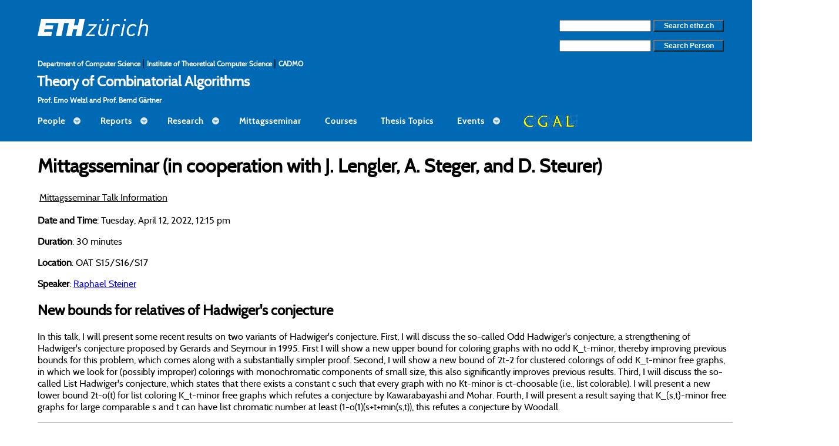

--- FILE ---
content_type: text/html; charset=UTF-8
request_url: https://ti.inf.ethz.ch/ew/mise/mittagssem.html?action=show&what=abstract&id=080291fa0b4b8e0f643028631e4cc34322f22114
body_size: 14045
content:





<!DOCTYPE html>
<html lang="en">
 <head>
   <meta charset="UTF-8">
   <!-- Google Fonts, Roboto is also similar to DIN FF -->
   <link rel="stylesheet" type="text/css" href="http://fonts.googleapis.com/css?family=Tangerine"> <!-- conf:3 -->
   <link href='https://fonts.googleapis.com/css?family=Roboto&subset=latin,latin-ext' rel='stylesheet' type='text/css'>
   <!-- X-UA_compatible allows for different engines in IE, IE-EDge is the most recent -->
   <meta http-equiv="X-UA-Compatible" content="IE=edge">
   <!-- metas for the menu -->
   <meta name="viewport" content="width=device-width, initial-scale=1">
   <link rel="stylesheet" href="/ew/design/header/cssmenu/styles.css">
   <script src="https://code.jquery.com/jquery-latest.min.js"></script>
   <script src="/ew/design/header/cssmenu/script.js"></script>
   <!-- our metas -->
   <title>
	   Mittagsseminar  (Theory of Combinatorial Algorithms, ETH Zürich)   </title>
   <link rel="stylesheet" type="text/css" href="/ew/design/css/tistyle.css">
   <link rel="stylesheet" type="text/css" href="/ew/design/css/welzl_style.css">
   <!-- our scripts --> 
   <script>

     function UrlExists(url)
     {
     var http = new XMLHttpRequest();
     http.open('HEAD', url, false);
     http.send();
     return http.status!=404;
     }

     var photoNum = 1;

     function showPicture() 
     {
     /* console.log(photoNum.toString()); */
     if (UrlExists("image/image-" + photoNum.toString()))
     {
     $("#dimage").css({
     background: "url('" + "image/image-" + photoNum.toString() + "')", 
     backgroundRepeat: "no-repeat"
     });
     photoNum = photoNum + 1;
     if (photoNum > 5) {
     photoNum = 1;
     }
     } else {
     photoNum = photoNum + 1;
     while(!UrlExists("image/image-" + photoNum.toString()))
     {
     photoNum = photoNum + 1;
     if (photoNum > 5) {
     photoNum = 1;
     break;
     }
     }
     }
     }

   </script>
   <!-- The construct excludes image animation for all IE versions below 9 -->
   <!--[if IE ]>
       <style>#dimage {display: none;}</style>
    <![endif]--> 
</head>

<body>

<div id="eth-header" class="eth-font eth-color eth-left" style="margin-top: 0px;
								padding-top: 32px; 
								margin-bottom: 0px; 
								padding-bottom: 0px;">
  <a href="https://www.ethz.ch/en.html">
    <img src="/ew/design/header/logo/eth_logo_kurz_neg.svg"
								alt="ETH Zürich"
								id="logo">
  </a>

  <!-- Google search over the domain ethz.ch -->
  <div style="float: right; padding-right: 16px;" class="desktop-only">
    <form action="http://www.google.com/search" method="get">
      <input type="hidden" name="sitesearch" value="ethz.ch">
      <input type="text" name="q" size="20" style="text-decoration: none;
					 font-size: 0.750em;
					 font-weight: bold ">
      <input type="submit" value="Search ethz.ch" class="eth-color" style="color:white;
									   text-decoration: none;
									   font-size: 0.750em;
									   font-weight: bold;
									   width: 10em; ">		
    </form>
  </div>

  <!-- ETH person search -->
  <div style="float: right; clear: both; padding-right: 16px;" class="desktop-only">
    <form METHOD="GET" ACTION="https://www.ethz.ch/en/utils/search.ethz_search.html">
      <input TYPE="hidden" NAME="pagetype" VALUE="people">
      <input TYPE="hidden" NAME="language" VALUE="en">
      <input TYPE="TEXT"   NAME="search" size="20" VALUE=""  style="text-decoration: none;
								    font-size: 0.750em;
								    font-weight: bold ">
      <input TYPE="submit" VALUE="Search Person" class="eth-color" style="color:white;
									  text-decoration: none;
									  font-size: 0.750em;
									  font-weight: bold;
									  width: 10em; ">
    </form>
  </div>

  <p style="margin-top: 0px; 
	    padding-top: 31px; 
	    margin-bottom: 0px; 
	    padding-bottom: 0px;">
    <a href="https://inf.ethz.ch" style="
					     color:white;
					     text-decoration: none;
					     font-size: 0.750em;
					     font-weight: bold ">
					     Department of Computer <!-- conf:5 -->
					     Science
    </a> |
    <a href="http://www.ti.ethz.ch" style="
					     color:white;
					     text-decoration: none;
					     font-size: 0.750em;
					     font-weight: bold ">
					     Institute of Theoretical Computer Science
    </a> |
    <a href="https://cadmo.ethz.ch" style="
					     color:white;
					     text-decoration: none;
					     font-size: 0.750em;
					     font-weight: bold ">
					     CADMO
    </a>
  </p>

  <h2 style="margin-top: 0px; 
	     padding-top: 6px; 
	     margin-bottom: 0px; 
	     padding-bottom: 10px;
	     margin-left: -1px;
	     color:white">   
    <a href="https://ti.inf.ethz.ch/ew" style="
					     color:white;
					     text-decoration: none;">
					     Theory of Combinatorial Algorithms
    </a>
  </h2>

  <p style="margin-top: 0px; 
	    padding-top: 0px; 
	    margin-bottom: 0px; 
	    padding-bottom: 6px;
	    color:white;
	    text-decoration: none;
	    font-size: 0.750em;
	    font-weight: bold ">
   Prof. Emo Welzl and Prof. Bernd Gärtner
  </p>
</div>

<div id='cssmenu' class="eth-font eth-color">
<ul>

   <li class='has-sub'><a href='#'>People</a>
      <ul>
         <li><a href='/ew/people/index.html'>Personnel</a> </li>
	 <li><a href='/ew/people/guests.html'>Guests</a> </li>
	 <li><a href='/ew/people/alumni.html'>Alumni</a> </li>
      </ul>
   </li>

   <li class='has-sub'><a href='#'>Reports</a>
     <ul>
         <li><a href='/ew/index.html'>Current Report</a></li>
	 <li><a href='/ew/report/2024.html'>Report for 2024</a></li>
	 <li><a href='/ew/report/2023.html'>Report for 2023</a></li>
	 <li><a href='/ew/report/2022.html'>Report for 2022</a></li>
         <li><a href='/ew/report/prev-reports.html'>Previous Reports</a></li>
     </ul>
   </li>

   <li class='has-sub'><a href='#'>Research</a>
      <ul>
         <li><a href='/ew/research/grants.html'>Grants</a> </li>
	 <li><a href='/ew/research/diss.html'>Dissertations</a> </li>
	 <li><a href='/ew/research/dds.html'>Master/Bachelor Theses</a> </li>
	 <li><a href='/ew/research/pubs.html'>Current Publications</a> </li>
	 <li><a href='/ew/research/pubs-prev.html'>Previous Publications</a> </li>
      </ul>
   </li>

   <li><a href='/ew/mise/mittagssem.html'>Mittagsseminar</a></li>

   <li><a href='/ew/teaching/courses.html'>Courses</a> </li>

   <li><a href='/ew/teaching/dst.html'>Thesis Topics</a> </li>

   <li class='has-sub'><a href='#'>Events</a>
    <ul>
<!--
      <li><a href="https://socg20.inf.ethz.ch">CG Week 2020</a></li>
-->
      <li class='has-sub'><a href='#'>Workshops</a>

       <ul>
          <li><a href='/ew/workshops/ws-curr.html'>Current</a> </li>
	  <li><a href='/ew/workshops/ws-prev.html'>Previous</a> </li>
       </ul>

     </li>

      <li class='has-sub'><a href='#'>Social</a>
      <ul>
         <li><a href='/ew/events/SOLA2023.html'>SOLA</a>
<!--      <li><a href='/ew/events/GREBGE.html'>GREBGE</a>-->
      </ul>
      </li>
  </ul>
  </li>

   <li style="top:-4px"><a href='http://www.cgal.org/'><img src = '/ew/imgs/cgal_menu_25.png' alt="CGAL"></a></li>

</ul>
</div>


<div class="eth-left eth-font">
	
<h1>Mittagsseminar (in cooperation with J. Lengler, A. Steger, and D. Steurer)</h1>
<script type="text/x-mathjax-config">MathJax.Hub.Config({tex2jax: {inlineMath: [['$','$']], processEscapes: true}});</script><script type="text/javascript" src="http://cdn.mathjax.org/mathjax/latest/MathJax.js?config=TeX-AMS-MML_HTMLorMML"></script><p><table width="100%"><tr><td><u>Mittagsseminar Talk Information</u></td><td align="right"></td></tr></table><p><b>Date and Time</b>: Tuesday, April 12, 2022, 12:15 pm<p><b>Duration</b>: 30 minutes<p><b>Location</b>: OAT S15/S16/S17<p><b>Speaker</b>: <a href="https://ti.inf.ethz.ch/ew/mise/mittagssem.html?action=show&what=list&year=speaker_U3RlaW5lcnxSYXBoYWVs">Raphael Steiner</a><h2>New bounds for relatives of Hadwiger&#039;s conjecture</h2><p>In this talk, I will present some recent results on two variants of Hadwiger&#039;s conjecture. First, I will discuss the so-called Odd Hadwiger&#039;s conjecture, a strengthening of Hadwiger&#039;s conjecture proposed by Gerards and Seymour in 1995. First I will show a new upper bound for coloring graphs with no odd K_t-minor, thereby improving previous bounds for this problem, which comes along with a substantially simpler proof. Second, I will show a new bound of 2t-2 for clustered colorings of odd K_t-minor free graphs, in which we look for (possibly improper) colorings with monochromatic components of small size, this also significantly improves previous results. Third, I will discuss the so-called List Hadwiger&#039;s conjecture, which states that there exists a constant c such that every graph with no Kt-minor is ct-choosable (i.e., list colorable). I will present a new lower bound 2t-o(t) for list coloring K_t-minor free graphs which refutes a conjecture by Kawarabayashi and Mohar. Fourth, I will present a result saying that K_{s,t}-minor free graphs for large comparable s and t can have list chromatic number at least (1-o(1)(s+t+min(s,t)), this refutes a conjecture by Woodall.<p><hr><p><a href="https://ti.inf.ethz.ch/ew/mise/mittagssem.html?action=show&what=list&year=current">Upcoming talks</a>&nbsp;&nbsp;&nbsp;&nbsp; &#124; &nbsp;&nbsp;&nbsp;&nbsp;<a href="https://ti.inf.ethz.ch/ew/mise/mittagssem.html?action=show&what=list&year=all">All previous talks</a>&nbsp;&nbsp;&nbsp;&nbsp; &#124; &nbsp;&nbsp;&nbsp;&nbsp;<a href="https://ti.inf.ethz.ch/ew/mise/mittagssem.html?action=show&what=list&year=speakerwise">Talks by speaker</a>&nbsp;&nbsp;&nbsp;&nbsp; &#124; &nbsp;&nbsp;&nbsp;&nbsp;<img width="16px" height="16px" src="mise-new.png"></img><a href="icalhowto.html">Upcoming talks in iCal format (beta version!)</a><p>Previous talks by year: &nbsp;&nbsp;<a href="https://ti.inf.ethz.ch/ew/mise/mittagssem.html?action=show&what=list&year=2026">2026</a>&nbsp;&nbsp;<a href="https://ti.inf.ethz.ch/ew/mise/mittagssem.html?action=show&what=list&year=2025">2025</a>&nbsp;&nbsp;<a href="https://ti.inf.ethz.ch/ew/mise/mittagssem.html?action=show&what=list&year=2024">2024</a>&nbsp;&nbsp;<a href="https://ti.inf.ethz.ch/ew/mise/mittagssem.html?action=show&what=list&year=2023">2023</a>&nbsp;&nbsp;<a href="https://ti.inf.ethz.ch/ew/mise/mittagssem.html?action=show&what=list&year=2022">2022</a>&nbsp;&nbsp;<a href="https://ti.inf.ethz.ch/ew/mise/mittagssem.html?action=show&what=list&year=2021">2021</a>&nbsp;&nbsp;<a href="https://ti.inf.ethz.ch/ew/mise/mittagssem.html?action=show&what=list&year=2020">2020</a>&nbsp;&nbsp;<a href="https://ti.inf.ethz.ch/ew/mise/mittagssem.html?action=show&what=list&year=2019">2019</a>&nbsp;&nbsp;<a href="https://ti.inf.ethz.ch/ew/mise/mittagssem.html?action=show&what=list&year=2018">2018</a>&nbsp;&nbsp;<a href="https://ti.inf.ethz.ch/ew/mise/mittagssem.html?action=show&what=list&year=2017">2017</a>&nbsp;&nbsp;<a href="https://ti.inf.ethz.ch/ew/mise/mittagssem.html?action=show&what=list&year=2016">2016</a>&nbsp;&nbsp;<a href="https://ti.inf.ethz.ch/ew/mise/mittagssem.html?action=show&what=list&year=2015">2015</a>&nbsp;&nbsp;<a href="https://ti.inf.ethz.ch/ew/mise/mittagssem.html?action=show&what=list&year=2014">2014</a>&nbsp;&nbsp;<a href="https://ti.inf.ethz.ch/ew/mise/mittagssem.html?action=show&what=list&year=2013">2013</a>&nbsp;&nbsp;<a href="https://ti.inf.ethz.ch/ew/mise/mittagssem.html?action=show&what=list&year=2012">2012</a>&nbsp;&nbsp;<a href="https://ti.inf.ethz.ch/ew/mise/mittagssem.html?action=show&what=list&year=2011">2011</a>&nbsp;&nbsp;<a href="https://ti.inf.ethz.ch/ew/mise/mittagssem.html?action=show&what=list&year=2010">2010</a>&nbsp;&nbsp;<a href="https://ti.inf.ethz.ch/ew/mise/mittagssem.html?action=show&what=list&year=2009">2009</a>&nbsp;&nbsp;<a href="https://ti.inf.ethz.ch/ew/mise/mittagssem.html?action=show&what=list&year=2008">2008</a>&nbsp;&nbsp;<a href="https://ti.inf.ethz.ch/ew/mise/mittagssem.html?action=show&what=list&year=2007">2007</a>&nbsp;&nbsp;<a href="https://ti.inf.ethz.ch/ew/mise/mittagssem.html?action=show&what=list&year=2006">2006</a>&nbsp;&nbsp;<a href="https://ti.inf.ethz.ch/ew/mise/mittagssem.html?action=show&what=list&year=2005">2005</a>&nbsp;&nbsp;<a href="https://ti.inf.ethz.ch/ew/mise/mittagssem.html?action=show&what=list&year=2004">2004</a>&nbsp;&nbsp;<a href="https://ti.inf.ethz.ch/ew/mise/mittagssem.html?action=show&what=list&year=2003">2003</a>&nbsp;&nbsp;<a href="https://ti.inf.ethz.ch/ew/mise/mittagssem.html?action=show&what=list&year=2002">2002</a>&nbsp;&nbsp;<a href="https://ti.inf.ethz.ch/ew/mise/mittagssem.html?action=show&what=list&year=2001">2001</a>&nbsp;&nbsp;<a href="https://ti.inf.ethz.ch/ew/mise/mittagssem.html?action=show&what=list&year=2000">2000</a>&nbsp;&nbsp;<a href="https://ti.inf.ethz.ch/ew/mise/mittagssem.html?action=show&what=list&year=1999">1999</a>&nbsp;&nbsp;<a href="https://ti.inf.ethz.ch/ew/mise/mittagssem.html?action=show&what=list&year=1998">1998</a>&nbsp;&nbsp;<a href="https://ti.inf.ethz.ch/ew/mise/mittagssem.html?action=show&what=list&year=1997">1997</a>&nbsp;&nbsp;<a href="https://ti.inf.ethz.ch/ew/mise/mittagssem.html?action=show&what=list&year=1996">1996</a>&nbsp;&nbsp;<p><a href="talks.html">Information for students and suggested topics for student talks</a></p><hr><p><font size="1">Automatic MiSe System Software Version 1.4803M&nbsp;&nbsp; | &nbsp;&nbsp;<a href="https://ti.inf.ethz.ch/ew/mise/mittagssem.html?action=login_admin">admin login</a></font>
</div>

<div id="eth-footer" class="eth-font eth-color eth-left" style="word-spacing: 1em;" >

    <a href="/ew/imprint/index.html" style="
					     color:white;
					     text-decoration: none;
					     font-size: 0.750em;
					     font-weight: bold ">
					     Imprint
    </a>
    <a href="https://ethz.ch/en/footer/disclaimer-copyright.html" style="
					     color:white;
					     text-decoration: none;
					     font-size: 0.750em;
					     font-weight: bold ">
					     Disclaimer & Copyright
    </a>

</div>

 </body>
</html>
